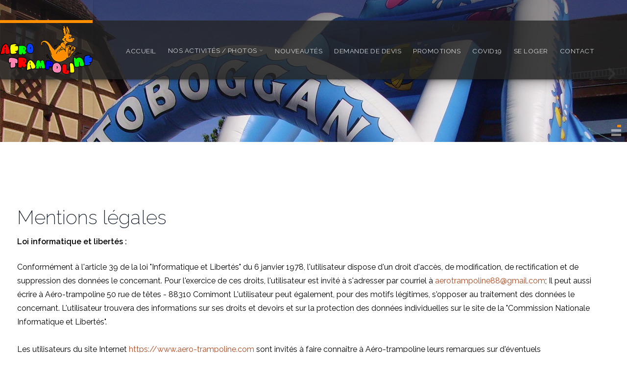

--- FILE ---
content_type: text/html; charset=utf-8
request_url: https://www.aero-trampoline.com/index.php/mentions-legales
body_size: 8960
content:
<!DOCTYPE html>
<html xmlns="http://www.w3.org/1999/xhtml" xml:lang="fr-fr" lang="fr-fr" >
<head>
<meta charset="utf-8" />
	<base href="https://www.aero-trampoline.com/index.php/mentions-legales" />
	<meta name="generator" content="Joomla! - Open Source Content Management" />
	<title>Mentions légales</title>
	<link href="/components/com_sppagebuilder/assets/css/font-awesome-5.min.css" rel="stylesheet" />
	<link href="/components/com_sppagebuilder/assets/css/font-awesome-v4-shims.css" rel="stylesheet" />
	<link href="/components/com_sppagebuilder/assets/css/animate.min.css" rel="stylesheet" />
	<link href="/components/com_sppagebuilder/assets/css/sppagebuilder.css" rel="stylesheet" />
	<link href="/components/com_sppagebuilder/assets/css/sppagecontainer.css" rel="stylesheet" />
	<link href="/plugins/system/jce/css/content.css?a02d18fb89c23b118a7a08b824bf4044" rel="stylesheet" />
	<link href="/templates/j51_bianca/css/nexus.min.css" rel="stylesheet" />
	<link href="/templates/j51_bianca/css/responsive.min.css" rel="stylesheet" />
	<link href="//fonts.googleapis.com/css?family=Raleway:200,400,600&amp;&subset=latin" rel="stylesheet" />
	<link href="/templates/j51_bianca/css/animate.min.css" rel="stylesheet" />
	<link href="/templates/j51_bianca/css/font-awesome.css" rel="stylesheet" />
	<link href="/media/com_acymailing/css/module_default.css?v=1592377136" rel="stylesheet" />
	<link href="/media/mod_j51layerslideshow/css/style.css" rel="stylesheet" />
	<link href="/media/mod_j51layerslideshow/css/owl.carousel.min.css?a02d18fb89c23b118a7a08b824bf4044" rel="stylesheet" />
	<style>
.sp-page-builder .page-content #section-id-1590480522074{padding:50px 0px 50px 0px;margin:0px 0px 0px 0px;box-shadow:0 0 0 0 #ffffff;}#column-id-1590480522073{box-shadow:0 0 0 0 #fff;}#sppb-addon-wrapper-1590480522077 {margin:0px 0px 30px 0px;}#sppb-addon-1590480522077 {box-shadow:0 0 0 0 #ffffff;}#sppb-addon-1590480522077 .sppb-addon-title {letter-spacing:;}@media (min-width:768px) and (max-width:991px) {#sppb-addon-wrapper-1590480522077 {margin-top:0px;margin-right:0px;margin-bottom:20px;margin-left:0px;}}@media (max-width:767px) {#sppb-addon-wrapper-1590480522077 {margin-top:0px;margin-right:0px;margin-bottom:10px;margin-left:0px;}}
:root {
	--primary: #b04a21;
	--primary-color: #b04a21;
	--secondary-color: #d06f35;
}
body, .hornav ul ul, .hornav ul ul a {
	color: #000000;
}
body, .hornav ul ul, .hornav ul ul a {
	font-family:Raleway, Arial, Verdana, sans-serif;
	font-size: 16px;
}
a {
	color: #b04a21;
}
h1 {
	color: #0d1724;
	font-family:Raleway, Arial, Verdana, sans-serif; 
}
h2, 
h2 a:link, 
h2 a:visited {
	color: #0d1724;
	font-family:Raleway, Arial, Verdana, sans-serif;
}
h3, 
.module h3, 
.module_menu h3, 
.btn, 
button {
	color: #3d3d3d;
	font-family:Raleway, Arial, Verdana, sans-serif;
}
h4 {
	font-family:Raleway, Arial, Verdana, sans-serif;
	color: #b04a21; 
}
.hornav, .btn, .button, button {
	font-family:Raleway 
}
.wrapper960,
.logo-strip-container {
	width: 1600px;
}
.logo {
	top: 0px;
	left: 0px;
}
.logo-text {
	color: #c9c9c9;
	font-family:Arial, sans-serif;
	font-size: 42px;
}
.logo-slogan {
	color: #ffffff;
	font-size: 9px;
}

.hornav ul li a, 
.hornav > ul > .parent::after, 
.hornav .menu li [class^="fa-"]::before, 
.hornav .menu li [class*=" fa-"]::before {
	color: #ffffff;
}
.hornav ul ul li a {
	color: #f5f5f5;
}
.hornav ul ul {
	background-color: #242729;
}
.hornav ul ul:before {
	border-color: transparent transparent #242729 transparent;
}
.sidecol_a {
	width: 27%;
}
.sidecol_b {
	width: 27%;
}
.owl-theme .owl-nav [class*="owl-"],
.owl-theme .owl-dots .owl-dot.active span,
.owl-theme .owl-dots .owl-dot:hover span,
ul.dot li::before,
.text-primary,
#container_base h3 {
 	color: #b04a21;
 }
.j51news .hover-overlay,
.background-primary {
	background-color: #b04a21;
}
.btn, button, .btn-group.open .btn.dropdown-toggle, .pager.pagenav a, .btn-primary:active, .btn-primary.active, .btn-primary.disabled, .btn-primary[disabled], .btn:hover, .slidesjs-next.slidesjs-navigation, .slidesjs-previous.slidesjs-navigation, .search .icon-search, .dropdown-toggle, .label-info[href], .badge-info[href], .tagspopular a:hover, .module .module_header h3::after, .module_menu .module_header h3::after {
	background-color: #b04a21;
	color: #fff;
}
.btn, .button, button {
	background-color: #b04a21;
}
.btn:hover, button:hover, .btn:focus, .btn:active, .btn.active, .btn.disabled, .btn[disabled], .readmore .btn:hover, .dropdown-toggle:hover, 
.search .icon-search:hover, .search .button:hover, .owl-theme .owl-nav [class*="owl-"]:hover {
	background-color: #692e13 !important; color: #ffffff !important;
}
.nav-tabs > .active > a, 
.nav-tabs > .active > a:hover, 
.nav-tabs > .active > a:focus {
	border-bottom-color: #b04a21;
}
blockquote {
	border-color: #b04a21;
}
.btn:hover, .button:hover, button:hover {
	border-color: #692e13;
}
.owl-theme .owl-controls .owl-buttons div {
	background-color: #b04a21 !important;
}
.tags .label-info[href] {
	background-color: transparent;
	color: #b04a21;
}
.owl-theme .owl-controls .owl-buttons div {
	background-color: #b04a21 !important;
}
body {
	background-color: #fff;
}
.showcase_seperator svg {
	fill: ;
}
.slicknav_menu, .slideout-menu {
	background: #141414
}
.slideout-toggle-open .fa-bars::before {
	color: #555555 !important;
}
#container_main {
	background-color: #ffffff;
}
#container_footer {
	background-color: #16191a;
}


	#container_header {
		background-color: #1c1c1c;
	}
	.header_top {
		background-color: rgba(18, 18, 18, 0.4);
	}
	.header_main {
		background-color: rgba(33, 33, 33, 0.85);		
	}
	.page_heading {
		background-color: ;
	}
	.top1_shape > svg {
		fill: #143b4e;
	}

		@media only screen and (max-width: 1600px) {
			.module_block, .wrapper960  {
				width:100% !important;
			}
			.content_main {
				border-radius: 0;
			}
		}
		@media only screen and (max-width: 1140px) {
			.hornav {display:none !important;}
			.slicknav_menu, .slideout-toggle-open {display:block;}
			#container_header .wrapper960 {flex-wrap: wrap;}
			#socialmedia {
			    position: static;
			    align-self: center;
			    transform: none;
			}
			.header_nav {
				display: flex;
			}
			.header-1 .module,
			.header-2 .module {
				display: flex;
				align-items: center;
			}
		}
	@media only screen and ( max-width: 767px ) {.showcase {display:none;} .mobile_showcase {display:inline;}}.logo {
    position: relative;
    display: inline-flex;
    align-items: center;
    padding: 10px 0px;
    transition: all .2s ease;
}
:root {
    --primary: #ff8e00;
    --primary-color: #ff8e00;
    --secondary-color: #ff8e00;
}
#container_header {
    position: relative;
    width: 100%;
    height: 0px;
    z-index: 99;
    transition: all 300ms ease;
}
h2, .content-category h1, .registration h1 {
    margin-bottom: .6rem;
    font-size: 1.8rem;
    font-weight: 200;
}@media only screen and (min-width: 768px) and (max-width: 959px) {}@media only screen and ( max-width: 767px ) {}@media only screen and (max-width: 440px) {}
    @media only screen and (max-width: 767px) {
        .sidecol_a, .sidecol_b {
            order: 1;
        }
    }
    
#socialmedia ul li a [class^="fa-"]::before, 
#socialmedia ul li a [class*=" fa-"]::before {
    color: #1d2e38;
}#container_showcase1_modules {background-color: #202426}#container_showcase1_modules > .wrapper960 {width:100%;} #showcase1_modules.block_holder {padding: 0;}
    		#showcase1_modules.block_holder, #showcase1_modules .module_surround, #showcase1_modules .module_content {padding: 0;}
    		#container_base1_modules {background-color: #101213}
    .top1_shape_spacer {
        display: none;
    }

    .layerslideshow101 .layerslideshow-title {
        color:#ffffff;
    }
    .layerslideshow101 .layerslideshow-caption {
        color:#ffffff;
    }
    .layerslideshow101, .layerslideshow .img-fill {
        max-height: 300px;
    }
    .layerslideshow101 .info-wrapper,
    .layerslideshow .NextArrow,
    .layerslideshow .PrevArrow {
        background-color: ;
    }
    .layerslideshow101 .active .layerslideshow-title,
    .layerslideshow101 .active .layerslideshow-caption {
        -webkit-animation-duration: 1500ms;
        animation-duration: 1500ms;
    }
    .layerslideshow101 .active .layerslideshow-title {
        -webkit-animation-delay: 0ms;
        animation-delay: 0ms;
    }
    .layerslideshow101 .active .layerslideshow-caption {
        -webkit-animation-delay: 500ms;
        animation-delay: 500ms;
    }
    @media only screen and (max-width: 600px) {
        .layerslideshow101 .layerslideshow-title {display: none;}
    }
    @media only screen and (max-width: 600px) {
        .layerslideshow101 .layerslideshow-caption {display: none;}
    }
    @media only screen and (max-width: 600px) {
        .layerslideshow101 .info-wrapper{display: none;}
    }

	</style>
	<script type="application/json" class="joomla-script-options new">{"csrf.token":"e8ef5065a56463289368cfbe1d687c07","system.paths":{"root":"","base":""},"j51_template":{"scrolltoOffset":"0"}}</script>
	<script src="/media/jui/js/jquery.min.js?a02d18fb89c23b118a7a08b824bf4044"></script>
	<script src="/media/jui/js/jquery-noconflict.js?a02d18fb89c23b118a7a08b824bf4044"></script>
	<script src="/media/jui/js/jquery-migrate.min.js?a02d18fb89c23b118a7a08b824bf4044"></script>
	<script src="/components/com_sppagebuilder/assets/js/jquery.parallax.js"></script>
	<script src="/components/com_sppagebuilder/assets/js/sppagebuilder.js"></script>
	<script src="/media/system/js/core.js?a02d18fb89c23b118a7a08b824bf4044"></script>
	<script src="/media/jui/js/bootstrap.min.js?a02d18fb89c23b118a7a08b824bf4044"></script>
	<script src="/templates/j51_bianca/js/modernizr.custom.js"></script>
	<script src="/templates/j51_bianca/js/slideout.min.js"></script>
	<script src="/media/j51_assets/js/noframework.waypoints.min.js?a02d18fb89c23b118a7a08b824bf4044"></script>
	<script src="/templates/j51_bianca/js/jquery.sticky.min.js" defer></script>
	<script src="/templates/j51_bianca/js/jarallax.min.js"></script>
	<script src="/templates/j51_bianca/js/scripts.js" defer></script>
	<script src="//connect.facebook.net/fr_FR/all.js#xfbml=1&appId=354400064582736"></script>
	<script src="/media/com_acymailing/js/acymailing_module.js?v=561" async></script>
	<script src="/media/j51_assets/js/owl.carousel.min.js?a02d18fb89c23b118a7a08b824bf4044"></script>
	<script>
;(function ($) {
	$.ajaxSetup({
		headers: {
			'X-CSRF-Token': Joomla.getOptions('csrf.token')
		}
	});
})(jQuery);
        jQuery(window).load(function() {

            var slideout = new Slideout({
                'panel': document.getElementById('body_panel'),
                'menu': document.getElementById('slideout'),
                'padding': -256,
                'tolerance': 70,

            });

            document.querySelector('.slideout-toggle-open').addEventListener('click', function() {
                slideout.open();
            });
            document.querySelector('.slideout-toggle-close').addEventListener('click', function() {
                slideout.close();
            });

            // jQuery
            jQuery('.menu li:not(.parent) a').on('click', function() {
                slideout.close();
            });

            jQuery('.slideout-menu li.parent > a').on('click', function(){
                jQuery(this).removeAttr('href');
                var element = jQuery(this).parent('li');
                if (element.hasClass('open')) {
                    element.removeClass('open');
                    element.find('li').removeClass('open');
                    element.find('ul').slideUp();
                }
                else {
                    element.addClass('open');
                    element.children('ul').slideDown();
                    element.siblings('li').children('ul').slideUp();
                    element.siblings('li').removeClass('open');
                    element.siblings('li').find('li').removeClass('open');
                    element.siblings('li').find('ul').slideUp();
                }
            });
        });
    
        jQuery(window).load(function(){
            jQuery(".header_main").sticky({ 
                topSpacing: 0
            });
        });
    
        jarallax(document.querySelectorAll('.jarallax'));
    	if(typeof acymailing == 'undefined'){
					var acymailing = Array();
				}
				acymailing['NAMECAPTION'] = 'Nom';
				acymailing['NAME_MISSING'] = 'Saisissez votre nom.';
				acymailing['EMAILCAPTION'] = 'E-mail';
				acymailing['VALID_EMAIL'] = 'Saisissez une adresse courriel valide.';
				acymailing['ACCEPT_TERMS'] = 'Veuillez accepter les Conditions d\'utilisation';
				acymailing['CAPTCHA_MISSING'] = 'Le captcha est invalide, veuillez réessayer';
				acymailing['NO_LIST_SELECTED'] = 'Veuillez sélectionner les listes auxquelles vous voulez vous inscrire';
		
		acymailing['level'] = 'enterprise';
		acymailing['reqFieldsformAcymailing44631'] = Array('name','html');
		acymailing['validFieldsformAcymailing44631'] = Array('Veuillez spécifier une valeur pour le champ Nom','Veuillez spécifier une valeur pour le champ Recevoir');
acymailing['excludeValuesformAcymailing44631'] = Array();
acymailing['excludeValuesformAcymailing44631']['email'] = 'E-mail';

	</script>
	<meta property="og:title" content="Mentions légales" />
	<meta property="og:type" content="website" />
	<meta property="og:url" content="https://www.aero-trampoline.com/index.php/mentions-legales" />
	<meta property="og:site_name" content="Aerotrampoline" />
	<meta name="twitter:card" content="summary" />
	<meta name="twitter:site" content="Aerotrampoline" />
	<meta name="viewport" content="width=device-width, initial-scale=1, maximum-scale=5"/>


<script src="https://maps.googleapis.com/maps/api/js?key=AIzaSyCDAI830qetpjRmnfpX-bIMjdV5ep-0mG8&callback=initMap"
    async defer></script></head>
<body class="site com_sppagebuilder view-page no-layout no-task itemid-157 ">
		<div id="slideout" style="display:none;">
		<a class="slideout-toggle-close"><i class="fa fa-bars" aria-hidden="true"></i></a>
				        
<ul class="menu mod-list">
<li class="item-101"><a href="/index.php" >Accueil</a></li><li class="item-102 deeper parent"><a class="columns-3" href="/index.php/nos-activites" >Nos activités / photos<span class="parent-indicator" aria-hidden="true"></span></a><ul><li class="item-124"><a href="/index.php/nos-activites/aire-de-jeux-ruffi" >Aire de jeux Ruffi</a></li><li class="item-125"><a href="/index.php/nos-activites/baby-foot-humain" >Baby foot humain</a></li><li class="item-126"><a href="/index.php/nos-activites/challenge-junior" >Challenge junior</a></li><li class="item-127"><a href="/index.php/nos-activites/le-chateau" >Le château</a></li><li class="item-128"><a href="/index.php/nos-activites/le-combo-miki" >Le Combo Miki</a></li><li class="item-129"><a href="/index.php/nos-activites/le-defi-boules" >Le défi boules</a></li><li class="item-130"><a href="/index.php/nos-activites/la-faucheuse-infernale" >La faucheuse infernale</a></li><li class="item-131"><a href="/index.php/nos-activites/le-grand-bain-de-boules" >Le grand bain de boules</a></li><li class="item-132"><a href="/index.php/nos-activites/la-dune" >La dune</a></li><li class="item-133"><a href="/index.php/nos-activites/la-vosgienne" >La Vosgienne</a></li><li class="item-134"><a href="/index.php/nos-activites/les-joutes" >les joutes</a></li><li class="item-135"><a href="/index.php/nos-activites/le-manege-cri-cri" >Le manège cri-cri</a></li><li class="item-136"><a href="/index.php/nos-activites/le-mini-bain-de-boules" >Le mini bain de boules</a></li><li class="item-137"><a href="/index.php/nos-activites/parcours-aventure-15m" >Parcours aventure 15m</a></li><li class="item-138"><a href="/index.php/nos-activites/parcours-aventure-20m" >Parcours aventure 20m</a></li><li class="item-139"><a href="/index.php/nos-activites/parcours-aventure-30m" >Parcours aventure 30m</a></li><li class="item-140"><a href="/index.php/nos-activites/le-play-jump" >Le Play jump</a></li><li class="item-141"><a href="/index.php/nos-activites/rodeo-surf-snow-mecanique" >Rodéo, surf, snow mécanique</a></li><li class="item-142"><a href="/index.php/nos-activites/sumos-adulte-et-enfant" >Sumos adulte et enfant</a></li><li class="item-143"><a href="/index.php/nos-activites/le-tir-elastiques" >Le tir élastiques</a></li><li class="item-144"><a href="/index.php/nos-activites/le-toboggan-a-bosses" >Le toboggan à bosses</a></li><li class="item-145"><a href="/index.php/nos-activites/le-toboggan-dauphin" >Le toboggan dauphin</a></li><li class="item-146"><a href="/index.php/nos-activites/le-trampolines-elastiques" >Le trampolines élastiques</a></li></ul></li><li class="item-103"><a href="/index.php/nouveautes" >Nouveautés</a></li><li class="item-105"><a href="/index.php/demande-de-devis" >Demande de devis</a></li><li class="item-107"><a href="/index.php/promotions" >Promotions</a></li><li class="item-161"><a href="/index.php/covid19" >Covid19</a></li><li class="item-162"><a href="/index.php/se-loger" >SE LOGER</a></li><li class="item-106"><a href="/index.php/contact" >Contact</a></li></ul>
			</div>
		<div id="body_panel">		<!--  -->
		<header id="container_header">
			<div class="header_top">
				<div class="wrapper960">
														</div>
			</div>
			<div class="header_main">
				<div class="wrapper960">
					<div id="logo" class="logo">
  <a href="/" title="Aerotrampoline">
      
          <img class="logo-image primary-logo-image" src="/images/logo2.png" alt="Logo" />
             
  </a> 
</div>
					
    <div class="hornav">
        
<ul class="menu mod-list">
<li class="item-101"><a href="/index.php" >Accueil</a></li><li class="item-102 deeper parent"><a class="columns-3" href="/index.php/nos-activites" >Nos activités / photos<span class="parent-indicator" aria-hidden="true"></span></a><ul><li class="item-124"><a href="/index.php/nos-activites/aire-de-jeux-ruffi" >Aire de jeux Ruffi</a></li><li class="item-125"><a href="/index.php/nos-activites/baby-foot-humain" >Baby foot humain</a></li><li class="item-126"><a href="/index.php/nos-activites/challenge-junior" >Challenge junior</a></li><li class="item-127"><a href="/index.php/nos-activites/le-chateau" >Le château</a></li><li class="item-128"><a href="/index.php/nos-activites/le-combo-miki" >Le Combo Miki</a></li><li class="item-129"><a href="/index.php/nos-activites/le-defi-boules" >Le défi boules</a></li><li class="item-130"><a href="/index.php/nos-activites/la-faucheuse-infernale" >La faucheuse infernale</a></li><li class="item-131"><a href="/index.php/nos-activites/le-grand-bain-de-boules" >Le grand bain de boules</a></li><li class="item-132"><a href="/index.php/nos-activites/la-dune" >La dune</a></li><li class="item-133"><a href="/index.php/nos-activites/la-vosgienne" >La Vosgienne</a></li><li class="item-134"><a href="/index.php/nos-activites/les-joutes" >les joutes</a></li><li class="item-135"><a href="/index.php/nos-activites/le-manege-cri-cri" >Le manège cri-cri</a></li><li class="item-136"><a href="/index.php/nos-activites/le-mini-bain-de-boules" >Le mini bain de boules</a></li><li class="item-137"><a href="/index.php/nos-activites/parcours-aventure-15m" >Parcours aventure 15m</a></li><li class="item-138"><a href="/index.php/nos-activites/parcours-aventure-20m" >Parcours aventure 20m</a></li><li class="item-139"><a href="/index.php/nos-activites/parcours-aventure-30m" >Parcours aventure 30m</a></li><li class="item-140"><a href="/index.php/nos-activites/le-play-jump" >Le Play jump</a></li><li class="item-141"><a href="/index.php/nos-activites/rodeo-surf-snow-mecanique" >Rodéo, surf, snow mécanique</a></li><li class="item-142"><a href="/index.php/nos-activites/sumos-adulte-et-enfant" >Sumos adulte et enfant</a></li><li class="item-143"><a href="/index.php/nos-activites/le-tir-elastiques" >Le tir élastiques</a></li><li class="item-144"><a href="/index.php/nos-activites/le-toboggan-a-bosses" >Le toboggan à bosses</a></li><li class="item-145"><a href="/index.php/nos-activites/le-toboggan-dauphin" >Le toboggan dauphin</a></li><li class="item-146"><a href="/index.php/nos-activites/le-trampolines-elastiques" >Le trampolines élastiques</a></li></ul></li><li class="item-103"><a href="/index.php/nouveautes" >Nouveautés</a></li><li class="item-105"><a href="/index.php/demande-de-devis" >Demande de devis</a></li><li class="item-107"><a href="/index.php/promotions" >Promotions</a></li><li class="item-161"><a href="/index.php/covid19" >Covid19</a></li><li class="item-162"><a href="/index.php/se-loger" >SE LOGER</a></li><li class="item-106"><a href="/index.php/contact" >Contact</a></li></ul>

    </div>
					<div id="socialmedia">   
    <ul id="navigation">
           
         
         
         
         
         
         
         
         
         
         
         
         
         
         
         
            </ul>
</div>  											<a class="slideout-toggle-open"><i class="fa fa-bars" aria-hidden="true"></i></a>
									</div>
			</div>
		</header>

				<div id="container_showcase1_modules" class="module_block border_block">
						<div class="logo-strip-container">
				<div id="logo-strip" class="logo-strip"></div>
			</div>
						<div class="wrapper960">
				<div id="showcase1_modules" class="block_holder"><div id="wrapper_showcase-1" class="block_holder_margin"><div class="showcase-1 showcase-1a" style="max-width:100%;">
		<div class="module ">
			<div class="module_surround">
								<div class="module_content">
				<div class="layerslideshow layerslideshow101" style="max-height: 300"><div id="layerslideshow101" class="owl-carousel"><div class="item item-align-center"><div class="img-fill"><img src="/images/tobogan-2.jpg" alt=""></div></div><div class="item item-align-center"><div class="img-fill"><img src="/images/DSC00425.jpg" alt=""></div></div><div class="item item-align-center"><div class="img-fill"><img src="/images/kri-kri.jpg" alt=""></div></div></div><a type="button" role="presentation" id="layerslideshow-prev" class="layerslideshow-prev"><svg xmlns="http://www.w3.org/2000/svg" viewBox="0 0 320 512"><path d="M34.52 239.03L228.87 44.69c9.37-9.37 24.57-9.37 33.94 0l22.67 22.67c9.36 9.36 9.37 24.52.04 33.9L131.49 256l154.02 154.75c9.34 9.38 9.32 24.54-.04 33.9l-22.67 22.67c-9.37 9.37-24.57 9.37-33.94 0L34.52 272.97c-9.37-9.37-9.37-24.57 0-33.94z"></path></svg></a><a type="button" role="presentation" id="layerslideshow-next" class="layerslideshow-next"><svg xmlns="http://www.w3.org/2000/svg" viewBox="0 0 320 512"><path d="M285.476 272.971L91.132 467.314c-9.373 9.373-24.569 9.373-33.941 0l-22.667-22.667c-9.357-9.357-9.375-24.522-.04-33.901L188.505 256 34.484 101.255c-9.335-9.379-9.317-24.544.04-33.901l22.667-22.667c9.373-9.373 24.569-9.373 33.941 0L285.475 239.03c9.373 9.372 9.373 24.568.001 33.941z"></path></svg></a></div>
<script type="text/javascript">
jQuery(document).ready(function() {
     
    jQuery('#layerslideshow101').owlCarousel({
        loop: true,
        items: 1,
        pagination: true,
        lazyLoad: true,
        autoplay: true,        autoplaySpeed: 600,
        autoplayTimeout: 5000,
        animateOut: 'fadeOut',
        dotsClass: 'j51-nav-dots',
        dotClass: 'j51-nav-dot',
        video:true,
        lazyLoad:true,
    });

    // Custom Navigation Events
    var owl = jQuery('#layerslideshow101');
    jQuery('#layerslideshow-next').click(function(){
        owl.trigger('next.owl.carousel');
    })
    jQuery('#layerslideshow-prev').click(function(){
        owl.trigger('prev.owl.carousel');
    })
     
 });

</script>
				</div> 
			</div>
		</div>
	</div><div class="clear"></div></div></div>			</div>
			<div class="top1_shape_spacer"></div>
		</div>
		
		
				
								<div id="container_main">
			<div class="wrapper960">
				<div id="main">
           
    
    
    <div id="content_full" class="side_margins content_full">

                                    
        
            <div class="maincontent">
                    <div class="message">
                                                    <div id="system-message-container">
	</div>

                                            </div>
                
<div id="sp-page-builder" class="sp-page-builder  page-27">

	
	<div class="page-content">
				<div id="section-id-1590480522074" class="sppb-section" ><div class="sppb-container-inner"><div class="sppb-row"><div class="sppb-col-md-12" id="column-wrap-id-1590480522073"><div id="column-id-1590480522073" class="sppb-column" ><div class="sppb-column-addons"><div id="sppb-addon-wrapper-1590480522077" class="sppb-addon-wrapper"><div id="sppb-addon-1590480522077" class="clearfix "     ><div class="sppb-addon sppb-addon-text-block  "><h1 class="sppb-addon-title">Mentions légales</h1><div class="sppb-addon-content"><p><strong>Loi informatique et libertés :</strong></p>
<p>Conformément à l'article 39 de la loi "Informatique et Libertés" du 6 janvier 1978, l'utilisateur dispose d'un droit d'accès, de modification, de rectification et de suppression des données le concernant. Pour l'exercice de ces droits, l'utilisateur est invité à s'adresser par courriel à <a href="mailto:aerotrampoline88@gmail.com&gt;">aerotrampoline88@gmail.com</a>;&nbsp;Il peut aussi écrire à Aéro-trampoline 50 rue de têtes - 88310 Cornimont L'utilisateur peut également, pour des motifs légitimes, s'opposer au traitement des données le concernant. L'utilisateur trouvera des informations sur ses droits et devoirs et sur la protection des données individuelles sur le site de la "Commission Nationale Informatique et Libertés".<br /><br />Les utilisateurs du site Internet <a href="http://www.aero-trampoline.com/"></a><a href="http://www.aero-trampoline.com/">https://www.aero-trampoline.com</a>&nbsp;sont invités à faire connaître à Aéro-trampoline leurs remarques sur d'éventuels dysfonctionnements du site, au regard des libertés individuelles, à l'une ou l'autre des adresses indiquées ci-avant.<br /><br /><strong>Propriété intellectuelle :</strong><br /><br />Toute reproduction intégrale ou partielle, par quelque procédé que ce soit, faite sans le consentement préalable et écrit de Aéro-trampoline est illicite et constitue une contrefaçon donnant lieu à des sanctions pénales. Conformément aux dispositions de la loi n 98-536 du 1er juillet 1998, portant transposition dans le Code de la propriété intellectuelle de la directive 96/9/CE du 11 mars 1996, concernant la protection juridique des bases de données, Aéro-trampoline est producteur de sa base de données, accessible sur le présent site, et dont elle est seule propriétaire.<br /><br />En accédant au présent site, vous reconnaissez que les données le composant sont légalement protégées et, conformément aux dispositions de la loi du 1er juillet 1998, vous vous interdisez notamment d'extraire, réutiliser, stocker, reproduire, représenter ou conserver, directement ou indirectement, sur un support quelconque, par tout moyen et sous toute forme que ce soit, tout ou partie qualitativement ou quantitativement substantielle du site auquel vous accédez ainsi que d'en faire l'extraction ou la réutilisation répétée et systématique de parties qualitativement et quantitativement non substantielles lorsque ces opérations excèdent manifestement les conditions d'utilisation normales.<br /><br /><strong>Réalisation du site :</strong><br /><br />Finance Hervé 61<br />Impasse du Béaba<br />88400 Xonrupt-Longemer<br />Tél : 03-29-60-81-70 Port : 06-40-13-81-45<br />Site internet :&nbsp;<a href="http://www.hfcreation.fr/"></a><a href="http://www.hfcreation.fr">http://www.hfcreation.fr</a><br /><a href="https://www.print-it.fr/"></a><br />Adresse de courrier électronique&nbsp;<a href="mailto:contact@hfcreation.fr"></a><a href="mailto:contact@hfcreation.fr">contact@hfcreation.fr</a><br /><br />Avant de déposer ou lire un cookie, les éditeurs de sites ou d'applications doivent :<br />• informer les internautes de la finalité des cookies,<br />• obtenir leur consentement,<br />• fournir aux internautes un moyen de les refuser. La durée de validité de ce consentement est de 13 mois maximum. Certains cookies sont cependant dispensés du recueil de ce consentement.</p></div></div></div></div></div></div></div></div></div></div>			</div>
</div>
 <div class="clear"></div>
            </div>

                                    
        
    </div>
</div>
			</div>
		</div>
										<div id="container_base1_modules" class="module_block border_block">
	<div class="wrapper960">
		<div id="base-1">
		<div id="base1_modules" class="block_holder"><div id="wrapper_base-1" class="block_holder_margin"><div class="base-1 base-1a" style="max-width:25%;">
		<div class="module ">
			<div class="module_surround">
													<div class="module_header">
					<h3 class="mod_standard "><span>Notre adresse</span></h3>
				</div>
								<div class="module_content">
				

<div class="custom"  >
	<h4>Aéro Trampoline</h4>
<p>50 rue des Têtes <br />88310 Cornimont - Vosges<br />Tél. 06 79 40 63 52 - 06 12 78 34 41</p></div>
				</div> 
			</div>
		</div>
	</div><div class="base-1 base-1b" style="max-width:25%;">
		<div class="module ">
			<div class="module_surround">
													<div class="module_header">
					<h3 class="mod_standard "><span>Recevoir la Newsletter</span></h3>
				</div>
								<div class="module_content">
				<div class="acymailing_module" id="acymailing_module_formAcymailing44631">
	<div class="acymailing_fulldiv" id="acymailing_fulldiv_formAcymailing44631"  >
		<form id="formAcymailing44631" action="/index.php/mentions-legales" onsubmit="return submitacymailingform('optin','formAcymailing44631', 0)" method="post" name="formAcymailing44631"  >
		<div class="acymailing_module_form" >
						<table class="acymailing_form">
				<tr>
													<td class="acyfield_email acy_requiredField">
								<input id="user_email_formAcymailing44631"  onfocus="if(this.value == 'E-mail') this.value = '';" onblur="if(this.value=='') this.value='E-mail';" type="text" class="inputbox required" name="user[email]" value="E-mail" title="E-mail"/>								</td></tr><tr>					<td class="acyterms"  >
					<input id="mailingdata_terms_formAcymailing44631" class="checkbox" type="checkbox" name="terms" title="Conditions d'utilisation"/> Conditions d'utilisation					</td>
					</tr><tr>
					
					<td  class="acysubbuttons">
												<input class="button subbutton btn btn-primary" type="submit" value="S'abonner" name="Submit" onclick="try{ return submitacymailingform('optin','formAcymailing44631', 0); }catch(err){alert('The form could not be submitted '+err);return false;}"/>
											</td>
				</tr>
			</table>
						<input type="hidden" name="ajax" value="0" />
			<input type="hidden" name="acy_source" value="module_104" />
			<input type="hidden" name="ctrl" value="sub"/>
			<input type="hidden" name="task" value="notask"/>
			<input type="hidden" name="redirect" value="https%3A%2F%2Fwww.aero-trampoline.com%2Findex.php%2Fmentions-legales"/>
			<input type="hidden" name="redirectunsub" value="https%3A%2F%2Fwww.aero-trampoline.com%2Findex.php%2Fmentions-legales"/>
			<input type="hidden" name="option" value="com_acymailing"/>
						<input type="hidden" name="hiddenlists" value="1"/>
			<input type="hidden" name="acyformname" value="formAcymailing44631" />
									</div>
		</form>
	</div>
	</div>
				</div> 
			</div>
		</div>
	</div><div class="base-1 base-1c" style="max-width:25%;">
		<div class="module ">
			<div class="module_surround">
													<div class="module_header">
					<h3 class="mod_standard "><span>Partage Facebook</span></h3>
				</div>
								<div class="module_content">
				<div id="fb-root"></div><div class="fb-like" data-href="http://www.aero-trampoline.com" data-send="true" data-layout="standard" data-width="300" data-show-faces="true" data-action="like" data-colorscheme="dark" data-font=""></div>				</div> 
			</div>
		</div>
	</div><div class="base-1 base-1d" style="max-width:25%;">
		<div class="module ">
			<div class="module_surround">
													<div class="module_header">
					<h3 class="mod_standard "><span>Pour votre information</span></h3>
				</div>
								<div class="module_content">
				
<ul class="menu mod-list">
<li class="item-157 current active deeper parent"><a href="/index.php/mentions-legales" >Mentions légales<span class="parent-indicator" aria-hidden="true"></span></a><ul><li class="item-160"><a href="/index.php/mentions-legales/connexion" >Connexion</a></li></ul></li></ul>
				</div> 
			</div>
		</div>
	</div><div class="clear"></div></div></div>		</div>
	</div>
</div>
		
		<footer id="container_footer">
			<div class="wrapper960">
				<div class="copyright">
					<p>(c) 2020 AEROTRAMPOLINE</p>
				</div>
																</div>
		</footer>
		
				<a href="#container_header" class="smooth-scroll">		
			<div class="back-to-top">
					<svg aria-hidden="true" focusable="false" role="img" xmlns="http://www.w3.org/2000/svg" viewBox="0 0 448 512"><path d="M240.971 130.524l194.343 194.343c9.373 9.373 9.373 24.569 0 33.941l-22.667 22.667c-9.357 9.357-24.522 9.375-33.901.04L224 227.495 69.255 381.516c-9.379 9.335-24.544 9.317-33.901-.04l-22.667-22.667c-9.373-9.373-9.373-24.569 0-33.941L207.03 130.525c9.372-9.373 24.568-9.373 33.941-.001z"></path></svg>
			</div>
		</a>
					
	</div>
 
<script>
	jarallax(document.querySelectorAll('.jarallax'), {
		speed: 0.5,
		disableParallax: /iPad|iPhone|iPod|Android/,
		disableVideo: /iPad|iPhone|iPod|Android/
	});
</script>

<noscript id="deferred-styles">
	</noscript>
<script>
	var loadDeferredStyles = function() {
	var addStylesNode = document.getElementById("deferred-styles");
	var replacement = document.createElement("div");
	replacement.innerHTML = addStylesNode.textContent;
	document.body.appendChild(replacement)
	addStylesNode.parentElement.removeChild(addStylesNode);
	};
	var raf = requestAnimationFrame || mozRequestAnimationFrame ||
	  webkitRequestAnimationFrame || msRequestAnimationFrame;
	if (raf) raf(function() { window.setTimeout(loadDeferredStyles, 0); });
	else window.addEventListener('load', loadDeferredStyles);
</script>

</body> 
</html>